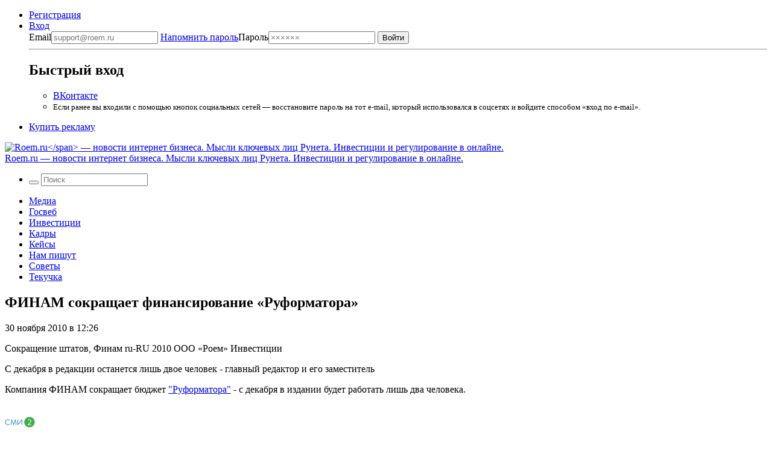

--- FILE ---
content_type: text/html; charset=UTF-8
request_url: https://roem.ru/30-11-2010/118352/finam-sokrashchaet-finansirovanie-ruformatora/
body_size: 15127
content:
<!DOCTYPE html><html
lang=ru-RU prefix="og: http://ogp.me/ns#"><head><meta
charset="UTF-8"><meta
name="viewport" content="width=device-width, initial-scale=1.0"><meta
name="googlebot" content="noarchive"><meta
name="robots" content="noarchive"><title>ФИНАМ сокращает финансирование &#171;Руформатора&#187; → Roem.ru</title><!--[if IE]><link
rel="shortcut icon" href=https://roem.ru/wp-content/themes/roemwp/images/favicon_32.ico><![endif]--><link
rel=icon href=https://roem.ru/wp-content/themes/roemwp/images/96x96.png><link
rel=apple-touch-icon-precomposed href=https://roem.ru/wp-content/themes/roemwp/images/roem-logo-256x256.png><link
rel=apple-touch-icon href=https://roem.ru/wp-content/themes/roemwp/images/roem-logo-152x152.png><link
rel=apple-touch-icon sizes=76x76 href=https://roem.ru/wp-content/themes/roemwp/images/roem-logo-76x76.png><link
rel=apple-touch-icon sizes=120x120 href=https://roem.ru/wp-content/themes/roemwp/images/roem-logo-120x120.png><link
rel=apple-touch-icon sizes=152x152 href=https://roem.ru/wp-content/themes/roemwp/images/roem-logo-152x152.png><link
href=https://roem.ru/wp-content/themes/roemwp/app-f2880853be.single.min.css rel=stylesheet type=text/css><meta
name="twitter:card" content="summary_large_image"><meta
name="twitter:site" content="@roemru"><meta
name="twitter:creator" content="@roemru"><meta
name="twitter:widgets:theme" content="light"><meta
name="twitter:widgets:link-color" content="#4B70A1"><meta
name="twitter:widgets:border-color" content="#CCCCCC"> <script src=https://roem.ru/wp-content/themes/roemwp/app-3c1e278377.min.js></script> <script src=https://roem.ru/wp-content/themes/roemwp/app-aa2ba8ebc7.single.min.js></script> <meta
name='robots' content='max-image-preview:large'><link
rel=stylesheet id=wp-block-library-css href='https://roem.ru/wp-includes/css/dist/block-library/style.min.css?ver=6.7' type=text/css media=all><style id=classic-theme-styles-inline-css>/*! This file is auto-generated */
.wp-block-button__link{color:#fff;background-color:#32373c;border-radius:9999px;box-shadow:none;text-decoration:none;padding:calc(.667em + 2px) calc(1.333em + 2px);font-size:1.125em}.wp-block-file__button{background:#32373c;color:#fff;text-decoration:none}</style><style id=global-styles-inline-css>/*<![CDATA[*/:root{--wp--preset--aspect-ratio--square: 1;--wp--preset--aspect-ratio--4-3: 4/3;--wp--preset--aspect-ratio--3-4: 3/4;--wp--preset--aspect-ratio--3-2: 3/2;--wp--preset--aspect-ratio--2-3: 2/3;--wp--preset--aspect-ratio--16-9: 16/9;--wp--preset--aspect-ratio--9-16: 9/16;--wp--preset--color--black: #000000;--wp--preset--color--cyan-bluish-gray: #abb8c3;--wp--preset--color--white: #ffffff;--wp--preset--color--pale-pink: #f78da7;--wp--preset--color--vivid-red: #cf2e2e;--wp--preset--color--luminous-vivid-orange: #ff6900;--wp--preset--color--luminous-vivid-amber: #fcb900;--wp--preset--color--light-green-cyan: #7bdcb5;--wp--preset--color--vivid-green-cyan: #00d084;--wp--preset--color--pale-cyan-blue: #8ed1fc;--wp--preset--color--vivid-cyan-blue: #0693e3;--wp--preset--color--vivid-purple: #9b51e0;--wp--preset--gradient--vivid-cyan-blue-to-vivid-purple: linear-gradient(135deg,rgba(6,147,227,1) 0%,rgb(155,81,224) 100%);--wp--preset--gradient--light-green-cyan-to-vivid-green-cyan: linear-gradient(135deg,rgb(122,220,180) 0%,rgb(0,208,130) 100%);--wp--preset--gradient--luminous-vivid-amber-to-luminous-vivid-orange: linear-gradient(135deg,rgba(252,185,0,1) 0%,rgba(255,105,0,1) 100%);--wp--preset--gradient--luminous-vivid-orange-to-vivid-red: linear-gradient(135deg,rgba(255,105,0,1) 0%,rgb(207,46,46) 100%);--wp--preset--gradient--very-light-gray-to-cyan-bluish-gray: linear-gradient(135deg,rgb(238,238,238) 0%,rgb(169,184,195) 100%);--wp--preset--gradient--cool-to-warm-spectrum: linear-gradient(135deg,rgb(74,234,220) 0%,rgb(151,120,209) 20%,rgb(207,42,186) 40%,rgb(238,44,130) 60%,rgb(251,105,98) 80%,rgb(254,248,76) 100%);--wp--preset--gradient--blush-light-purple: linear-gradient(135deg,rgb(255,206,236) 0%,rgb(152,150,240) 100%);--wp--preset--gradient--blush-bordeaux: linear-gradient(135deg,rgb(254,205,165) 0%,rgb(254,45,45) 50%,rgb(107,0,62) 100%);--wp--preset--gradient--luminous-dusk: linear-gradient(135deg,rgb(255,203,112) 0%,rgb(199,81,192) 50%,rgb(65,88,208) 100%);--wp--preset--gradient--pale-ocean: linear-gradient(135deg,rgb(255,245,203) 0%,rgb(182,227,212) 50%,rgb(51,167,181) 100%);--wp--preset--gradient--electric-grass: linear-gradient(135deg,rgb(202,248,128) 0%,rgb(113,206,126) 100%);--wp--preset--gradient--midnight: linear-gradient(135deg,rgb(2,3,129) 0%,rgb(40,116,252) 100%);--wp--preset--font-size--small: 13px;--wp--preset--font-size--medium: 20px;--wp--preset--font-size--large: 36px;--wp--preset--font-size--x-large: 42px;--wp--preset--spacing--20: 0.44rem;--wp--preset--spacing--30: 0.67rem;--wp--preset--spacing--40: 1rem;--wp--preset--spacing--50: 1.5rem;--wp--preset--spacing--60: 2.25rem;--wp--preset--spacing--70: 3.38rem;--wp--preset--spacing--80: 5.06rem;--wp--preset--shadow--natural: 6px 6px 9px rgba(0, 0, 0, 0.2);--wp--preset--shadow--deep: 12px 12px 50px rgba(0, 0, 0, 0.4);--wp--preset--shadow--sharp: 6px 6px 0px rgba(0, 0, 0, 0.2);--wp--preset--shadow--outlined: 6px 6px 0px -3px rgba(255, 255, 255, 1), 6px 6px rgba(0, 0, 0, 1);--wp--preset--shadow--crisp: 6px 6px 0px rgba(0, 0, 0, 1);}:where(.is-layout-flex){gap: 0.5em;}:where(.is-layout-grid){gap: 0.5em;}body .is-layout-flex{display: flex;}.is-layout-flex{flex-wrap: wrap;align-items: center;}.is-layout-flex > :is(*, div){margin: 0;}body .is-layout-grid{display: grid;}.is-layout-grid > :is(*, div){margin: 0;}:where(.wp-block-columns.is-layout-flex){gap: 2em;}:where(.wp-block-columns.is-layout-grid){gap: 2em;}:where(.wp-block-post-template.is-layout-flex){gap: 1.25em;}:where(.wp-block-post-template.is-layout-grid){gap: 1.25em;}.has-black-color{color: var(--wp--preset--color--black) !important;}.has-cyan-bluish-gray-color{color: var(--wp--preset--color--cyan-bluish-gray) !important;}.has-white-color{color: var(--wp--preset--color--white) !important;}.has-pale-pink-color{color: var(--wp--preset--color--pale-pink) !important;}.has-vivid-red-color{color: var(--wp--preset--color--vivid-red) !important;}.has-luminous-vivid-orange-color{color: var(--wp--preset--color--luminous-vivid-orange) !important;}.has-luminous-vivid-amber-color{color: var(--wp--preset--color--luminous-vivid-amber) !important;}.has-light-green-cyan-color{color: var(--wp--preset--color--light-green-cyan) !important;}.has-vivid-green-cyan-color{color: var(--wp--preset--color--vivid-green-cyan) !important;}.has-pale-cyan-blue-color{color: var(--wp--preset--color--pale-cyan-blue) !important;}.has-vivid-cyan-blue-color{color: var(--wp--preset--color--vivid-cyan-blue) !important;}.has-vivid-purple-color{color: var(--wp--preset--color--vivid-purple) !important;}.has-black-background-color{background-color: var(--wp--preset--color--black) !important;}.has-cyan-bluish-gray-background-color{background-color: var(--wp--preset--color--cyan-bluish-gray) !important;}.has-white-background-color{background-color: var(--wp--preset--color--white) !important;}.has-pale-pink-background-color{background-color: var(--wp--preset--color--pale-pink) !important;}.has-vivid-red-background-color{background-color: var(--wp--preset--color--vivid-red) !important;}.has-luminous-vivid-orange-background-color{background-color: var(--wp--preset--color--luminous-vivid-orange) !important;}.has-luminous-vivid-amber-background-color{background-color: var(--wp--preset--color--luminous-vivid-amber) !important;}.has-light-green-cyan-background-color{background-color: var(--wp--preset--color--light-green-cyan) !important;}.has-vivid-green-cyan-background-color{background-color: var(--wp--preset--color--vivid-green-cyan) !important;}.has-pale-cyan-blue-background-color{background-color: var(--wp--preset--color--pale-cyan-blue) !important;}.has-vivid-cyan-blue-background-color{background-color: var(--wp--preset--color--vivid-cyan-blue) !important;}.has-vivid-purple-background-color{background-color: var(--wp--preset--color--vivid-purple) !important;}.has-black-border-color{border-color: var(--wp--preset--color--black) !important;}.has-cyan-bluish-gray-border-color{border-color: var(--wp--preset--color--cyan-bluish-gray) !important;}.has-white-border-color{border-color: var(--wp--preset--color--white) !important;}.has-pale-pink-border-color{border-color: var(--wp--preset--color--pale-pink) !important;}.has-vivid-red-border-color{border-color: var(--wp--preset--color--vivid-red) !important;}.has-luminous-vivid-orange-border-color{border-color: var(--wp--preset--color--luminous-vivid-orange) !important;}.has-luminous-vivid-amber-border-color{border-color: var(--wp--preset--color--luminous-vivid-amber) !important;}.has-light-green-cyan-border-color{border-color: var(--wp--preset--color--light-green-cyan) !important;}.has-vivid-green-cyan-border-color{border-color: var(--wp--preset--color--vivid-green-cyan) !important;}.has-pale-cyan-blue-border-color{border-color: var(--wp--preset--color--pale-cyan-blue) !important;}.has-vivid-cyan-blue-border-color{border-color: var(--wp--preset--color--vivid-cyan-blue) !important;}.has-vivid-purple-border-color{border-color: var(--wp--preset--color--vivid-purple) !important;}.has-vivid-cyan-blue-to-vivid-purple-gradient-background{background: var(--wp--preset--gradient--vivid-cyan-blue-to-vivid-purple) !important;}.has-light-green-cyan-to-vivid-green-cyan-gradient-background{background: var(--wp--preset--gradient--light-green-cyan-to-vivid-green-cyan) !important;}.has-luminous-vivid-amber-to-luminous-vivid-orange-gradient-background{background: var(--wp--preset--gradient--luminous-vivid-amber-to-luminous-vivid-orange) !important;}.has-luminous-vivid-orange-to-vivid-red-gradient-background{background: var(--wp--preset--gradient--luminous-vivid-orange-to-vivid-red) !important;}.has-very-light-gray-to-cyan-bluish-gray-gradient-background{background: var(--wp--preset--gradient--very-light-gray-to-cyan-bluish-gray) !important;}.has-cool-to-warm-spectrum-gradient-background{background: var(--wp--preset--gradient--cool-to-warm-spectrum) !important;}.has-blush-light-purple-gradient-background{background: var(--wp--preset--gradient--blush-light-purple) !important;}.has-blush-bordeaux-gradient-background{background: var(--wp--preset--gradient--blush-bordeaux) !important;}.has-luminous-dusk-gradient-background{background: var(--wp--preset--gradient--luminous-dusk) !important;}.has-pale-ocean-gradient-background{background: var(--wp--preset--gradient--pale-ocean) !important;}.has-electric-grass-gradient-background{background: var(--wp--preset--gradient--electric-grass) !important;}.has-midnight-gradient-background{background: var(--wp--preset--gradient--midnight) !important;}.has-small-font-size{font-size: var(--wp--preset--font-size--small) !important;}.has-medium-font-size{font-size: var(--wp--preset--font-size--medium) !important;}.has-large-font-size{font-size: var(--wp--preset--font-size--large) !important;}.has-x-large-font-size{font-size: var(--wp--preset--font-size--x-large) !important;}
:where(.wp-block-post-template.is-layout-flex){gap: 1.25em;}:where(.wp-block-post-template.is-layout-grid){gap: 1.25em;}
:where(.wp-block-columns.is-layout-flex){gap: 2em;}:where(.wp-block-columns.is-layout-grid){gap: 2em;}
:root :where(.wp-block-pullquote){font-size: 1.5em;line-height: 1.6;}/*]]>*/</style><link
rel=https://api.w.org/ href=https://roem.ru/wp-json/ ><link
rel=alternate title=JSON type=application/json href=https://roem.ru/wp-json/wp/v2/posts/118352><link
rel=alternate title="oEmbed (JSON)" type=application/json+oembed href="https://roem.ru/wp-json/oembed/1.0/embed?url=https%3A%2F%2Froem.ru%2F30-11-2010%2F118352%2Ffinam-sokrashchaet-finansirovanie-ruformatora%2F"><link
rel=alternate title="oEmbed (XML)" type=text/xml+oembed href="https://roem.ru/wp-json/oembed/1.0/embed?url=https%3A%2F%2Froem.ru%2F30-11-2010%2F118352%2Ffinam-sokrashchaet-finansirovanie-ruformatora%2F&#038;format=xml"><style media=screen>.g { margin:0px; padding:0px; overflow:hidden; line-height:1; zoom:1; }
	.g img { height:auto; }
	.g-col { position:relative; float:left; }
	.g-col:first-child { margin-left: 0; }
	.g-col:last-child { margin-right: 0; }
	@media only screen and (max-width: 480px) {
		.g-col, .g-dyn, .g-single { width:100%; margin-left:0; margin-right:0; }
	}</style><meta
property="og:site_name" content="Roem.ru"><meta
property="og:title" content="ФИНАМ сокращает финансирование &#171;Руформатора&#187; → Roem.ru"><meta
property="twitter:title" content="ФИНАМ сокращает финансирование &#171;Руформатора&#187; → Roem.ru"><meta
property="twitter:description" content="С декабря в редакции останется лишь двое человек - главный редактор и его заместитель"><meta
property="og:description" content="С декабря в редакции останется лишь двое человек - главный редактор и его заместитель"><meta
name="description" content="С декабря в редакции останется лишь двое человек - главный редактор и его заместитель"><link
rel=image_src href="?ver=1701202620"><meta
property="og:image" content="?ver=1701202620"><meta
property="og:type" content="article"><meta
property="article:publisher" content="https://vk.com/roem"><meta
property="article:published_time" content="2010-11-30T12:26:51+03:00"><meta
name='keywords' content=''><link
rel=canonical href=https://roem.ru/30-11-2010/118352/finam-sokrashchaet-finansirovanie-ruformatora/ ><meta
property="og:url" content="https://roem.ru/30-11-2010/118352/finam-sokrashchaet-finansirovanie-ruformatora/"><link
rel=alternate type=application/rss+xml title="RSS «Все новости»" href=https://roem.ru/rss/roem-all-news.xml><link
rel=alternate type=application/rss+xml title="RSS «Все топ-новости»" href=https://roem.ru/rss/roem-top-news.xml><link
rel=alternate type=application/rss+xml title="RSS «Все новости-ссылки»" href=https://roem.ru/rss/roem-all-links.xml><link
rel=alternate type=application/rss+xml title="RSS «Все комментарии»" href=https://roem.ru/rss/roem-all-comments.xml><link
rel=alternate type=application/rss+xml title="RSS «Комментарии новости ФИНАМ сокращает финансирование &#171;Руформатора&#187;»" href=https://roem.ru/30-11-2010/118352/finam-sokrashchaet-finansirovanie-ruformatora/feed/ ><style>.recentcomments a{display:inline !important;padding:0 !important;margin:0 !important;}</style><link
rel=icon href=https://roem.ru/wp-content/uploads/2015/08/cropped.roem.logo.512x512-32x32.png sizes=32x32><link
rel=icon href=https://roem.ru/wp-content/uploads/2015/08/cropped.roem.logo.512x512-192x192.png sizes=192x192><link
rel=apple-touch-icon href=https://roem.ru/wp-content/uploads/2015/08/cropped.roem.logo.512x512-180x180.png><meta
name="msapplication-TileImage" content="https://roem.ru/wp-content/uploads/2015/08/cropped.roem.logo.512x512-270x270.png">
 <script>var _tmr = window._tmr || (window._tmr = []);
_tmr.push({id: "3424492", type: "pageView", start: (new Date()).getTime()});
(function (d, w, id) {
  if (d.getElementById(id)) return;
  var ts = d.createElement("script"); ts.type = "text/javascript"; ts.async = true; ts.id = id;
  ts.src = "https://top-fwz1.mail.ru/js/code.js";
  var f = function () {var s = d.getElementsByTagName("script")[0]; s.parentNode.insertBefore(ts, s);};
  if (w.opera == "[object Opera]") { d.addEventListener("DOMContentLoaded", f, false); } else { f(); }
})(document, window, "tmr-code");</script> <noscript><div><img
src="https://top-fwz1.mail.ru/counter?id=3424492;js=na" style=position:absolute;left:-9999px; alt=Top.Mail.Ru></div></noscript></head><body
class="post-template-default single single-post postid-118352 single-format-standard group-blog"><div
id=page class="hfeed site"><div
class=site-wrapper><header
id=header class=site-header><nav
class=top-bar data-topbar role=navigation><div
class="content-padding-wrapper header-navigation-wrapper"><section
class=top-bar-section>
<noindex><ul
class=top-bar-for-user>
<li><a
href=https://roem.ru/register/ >Регистрация</a></li>
<li
class="has-dropdown not-click auth-dropdown-button">
<a
class=link-pseudo href=https://roem.ru/auth/ >
<span>Вход</span>
</a><div
class="dropdown auth-dropdown"><form
name=loginform_short id=loginform_short action="/auth/?redirect_to=/30-11-2010/118352/finam-sokrashchaet-finansirovanie-ruformatora/" method=post>
<label
for=user_login_short>Email<input
type=email tabindex=1 name=log id=user_login_short class="input " value  size=20  placeholder=support@roem.ru>
</label>
<label
for=user_pass_short>
<a
class=restore-password href=https://roem.ru/password-recovery/ >Напомнить пароль</a>Пароль<input
type=password tabindex=2 name=pwd id=user_pass_short class=input value size=20 tabindex=2 placeholder=××××××>
</label><input
type=submit tabindex=3 name=wp-submit id=wp-submit class=button value=Войти>
<input
type=hidden name=redirect_to value=https://roem.ru/30-11-2010/118352/finam-sokrashchaet-finansirovanie-ruformatora/ ></form><hr><h2>Быстрый вход</h2><ul>
<li><a
href="/roem.php?c=auth&a=vkontakte" class="button button-vk">ВКонтакте</a></li>
<li>
<small>
Если ранее вы входили с помощью кнопок социальных сетей — восстановите пароль на тот e-mail, который использовался в соцсетях и войдите способом «вход по e-mail».
</small>
</li></ul></div>
</li></ul>
</noindex><ul
class=top-bar-links>
<li><a
href=https://roem.ru/ads/ >Купить рекламу</a></li></ul></section></div></nav><div
class="bg-white logo-and-banner" itemscope itemtype=http://schema.org/Organization><section
id=branding class=site-branding-wrapper role=banner><div
class="site-branding content-padding-wrapper">
<a
href=https://roem.ru/ rel=home class=roem-logo itemprop=url>
<img
class=roem-logo-image src=https://roem.ru/wp-content/themes/roemwp/images/logo-roem-x162.svg alt="Roem.ru</span> — новости интернет бизнеса. Мысли ключевых лиц Рунета. Инвестиции и регулирование в онлайне." itemprop="logo">
</a><div
class="site-title hide">
<a
href=https://roem.ru/ rel=home>
<span
class=hide itemprop=brand>Roem.ru</span> — новости интернет бизнеса. Мысли ключевых лиц Рунета. Инвестиции и регулирование в онлайне.</a></div></div></section></div><nav
id=site-navigation class="top-bar main-navigation" role=navigation><div
class="content-padding-wrapper header-navigation-wrapper"><section
class="top-bar-section large-menu"><ul
class="right top-bar-search">
<li
class=has-form><form
class="search-form searchform" role=search method=get id=header_searchform action=/ >
<button
class=search-button tabindex=21 type=submit id=searchsubmit>
<i
class=icon-search></i>
</button>
<input
class=search-input tabindex=20 type=text value name=s id=s placeholder=Поиск></form>  </li></ul><div
class=navigation-topics><div
class=menu-roem-topics-menu-container><ul
id=menu-roem-topics-menu class=menu><li><a
href=https://roem.ru/media/ >Медиа</a></li>
<li><a
href=https://roem.ru/regulation/ >Госвеб</a></li>
<li><a
href=https://roem.ru/investments/ >Инвестиции</a></li>
<li><a
href=https://roem.ru/hr/ >Кадры</a></li>
<li><a
href=https://roem.ru/cases/ >Кейсы</a></li>
<li><a
href=https://roem.ru/letters/ >Нам пишут</a></li>
<li><a
href=https://roem.ru/tricks/ >Советы</a></li>
<li><a
href=https://roem.ru/digital/ >Текучка</a></li></ul></div></div></section></div></nav></header><div
id=content class=site-content><div
class=content-padding-wrapper><div
id=primary class=content-with-sidebar><main
id=main class=content role=main itemscope itemtype=http://schema.org/NewsArticle><article
id=post-118352 class="post-118352 post type-post status-publish format-standard hentry category-investments category-hr category-media tag-sokrasheniya tag-finam"><header
class=entry-header><h1 class="entry-title" itemprop="name">ФИНАМ сокращает финансирование &#171;Руформатора&#187;</h1><div
class=entry-header-meta><div
class=entry-meta><p
class=small>
<time
class="entry-date published" itemprop=datePublished content=2010-11-30T12:26:51+03:00 datetime=2010-11-30T12:26:51+03:00>30 ноября 2010 в 12:26</time>  <br>
<span
class=entry-author itemprop=author>
</span></p><div
class="hide hidden">
<span
itemprop=thumbnailUrl href></span>
<span
itemprop=keywords>Сокращение штатов, Финам</span>
<span
itemprop=inLanguage>ru-RU</span>
<span
itemprop=copyrightYear>2010</span>
<span
itemprop=copyrightHolder>ООО «Роем»</span>
<span
itemprop=articleSection>Инвестиции</span><p
itemprop=description><p>С декабря в редакции останется лишь двое человек - главный редактор и его заместитель</p></p></div></div><div
class=entry-social-share>
<a
class="social-icon twitter social-icon-share" href="https://twitter.com/intent/tweet?url=https%3A%2F%2Froem.ru%2F30-11-2010%2F118352%2Ffinam-sokrashchaet-finansirovanie-ruformatora%2F&text=%D0%A4%D0%98%D0%9D%D0%90%D0%9C+%D1%81%D0%BE%D0%BA%D1%80%D0%B0%D1%89%D0%B0%D0%B5%D1%82+%D1%84%D0%B8%D0%BD%D0%B0%D0%BD%D1%81%D0%B8%D1%80%D0%BE%D0%B2%D0%B0%D0%BD%D0%B8%D0%B5+%C2%AB%D0%A0%D1%83%D1%84%D0%BE%D1%80%D0%BC%D0%B0%D1%82%D0%BE%D1%80%D0%B0%C2%BB+%E2%86%92&related=roemru%3A%D0%9D%D0%BE%D0%B2%D0%BE%D1%81%D1%82%D0%B8+%D1%80%D1%83%D0%BD%D0%B5%D1%82%D0%B0" target=_blank rel=nofollow>
<i
class=icon-twitter-squared></i>
</a>
<a
class="social-icon vk social-icon-share" href="https://vkontakte.ru/share.php?url=https://roem.ru/30-11-2010/118352/finam-sokrashchaet-finansirovanie-ruformatora/" target=_blank rel=nofollow>
<i
class=icon-vkontakte-rect></i>
</a></div></div></header><div
class=entry-content><div
itemprop=articleBody><p>Компания ФИНАМ сокращает бюджет <a
href=http://ruformator.ru/ target=_blank rel="nofollow noopener">"Руформатора"</a> - с декабря в издании будет работать лишь два человека.</p><div
class="g g-7"><div
class="g-single a-60"><div
id=unit_102020><a
href=https://smi2.ru/ >Новости СМИ2</a></div> <script charset=utf-8>(function() {
    var sc = document.createElement('script'); sc.type = 'text/javascript'; sc.async = true;
    sc.src = '//smi2.ru/data/js/102020.js'; sc.charset = 'utf-8';
    var s = document.getElementsByTagName('script')[0]; s.parentNode.insertBefore(sc, s);
  }());</script> <div
id=unit_102019><a
href=https://smi2.ru/ >Новости СМИ2</a></div> <script charset=utf-8>(function() {
    var sc = document.createElement('script'); sc.type = 'text/javascript'; sc.async = true;
    sc.src = '//smi2.ru/data/js/102019.js'; sc.charset = 'utf-8';
    var s = document.getElementsByTagName('script')[0]; s.parentNode.insertBefore(sc, s);
  }());</script></div></div><p>Издание является непрофильным бизнесом для ФИНАМа, который при инвестициях в "Банки.ру" заявил прямо о неприоритетности медиа для компании. Тем самым, скорее всего, ФИНАМ решил снизить свои потери на издании, которое, несмотря на <a
href=http://www.liveinternet.ru/stat/ruformator.ru/ target=_blank rel="nofollow noopener">относительно неплохие показатели по трафику</a>, обладает небольшой постоянной аудиторией и имеет малую глубину просмотра.</p><p>"Руформатор" является "наследником" издания Telnews.ru, запущенного в 2006-м году при участии бывшего редактора Webplanet.ru Федора Смирнова. Достаточно быстро ФИНАМ оказался якорным инвестором проекта и предпочел создать свое собственное издание, а не продолжать вытягивать Telnews.</p><div></div> <script id=smi2-donate src=https://spasibo.smi2.ru/js/d.js async=async defer=defer></script> </div></div><footer
class=entry-footer><div
class=entry-footer-tags>
Быстрый поиск: <span
class=tags-links><a
href=https://roem.ru/tag/sokrasheniya/ rel=tag>Сокращение штатов</a>, <a
href=https://roem.ru/tag/finam/ rel=tag>Финам</a>.</span></div><div
class=entry-counters><div
class=entry-counters-comments>
<a
href=#comments itemprop=discussionUrl>
<span
itemprop=commentCount>10</span> комментариев </a>
<a
class=social-icon href=https://roem.ru/30-11-2010/118352/finam-sokrashchaet-finansirovanie-ruformatora/feed/ target=_blank>
<i
class=icon-rss-alt></i>
</a></div>
<span>Поделиться</span>&nbsp;
<a
class="social-icon twitter social-icon-share" href="https://twitter.com/intent/tweet?url=https%3A%2F%2Froem.ru%2F30-11-2010%2F118352%2Ffinam-sokrashchaet-finansirovanie-ruformatora%2F&text=%D0%A4%D0%98%D0%9D%D0%90%D0%9C+%D1%81%D0%BE%D0%BA%D1%80%D0%B0%D1%89%D0%B0%D0%B5%D1%82+%D1%84%D0%B8%D0%BD%D0%B0%D0%BD%D1%81%D0%B8%D1%80%D0%BE%D0%B2%D0%B0%D0%BD%D0%B8%D0%B5+%C2%AB%D0%A0%D1%83%D1%84%D0%BE%D1%80%D0%BC%D0%B0%D1%82%D0%BE%D1%80%D0%B0%C2%BB+%E2%86%92&related=roemru%3A%D0%9D%D0%BE%D0%B2%D0%BE%D1%81%D1%82%D0%B8+%D1%80%D1%83%D0%BD%D0%B5%D1%82%D0%B0" target=_blank rel=nofollow>
<i
class=icon-twitter-squared></i>
</a>
<a
class="social-icon vk social-icon-share" href="https://vkontakte.ru/share.php?url=https://roem.ru/30-11-2010/118352/finam-sokrashchaet-finansirovanie-ruformatora/" target=_blank rel=nofollow>
<i
class=icon-vkontakte-rect></i>
</a></div></footer></article><div
class=banner-635x90></div><section
id=comments class="comments-block comments-area"><header><h2 class="comments-block-header">
<a
class=comments-block-add-comment-link href=#commentform>Добавить</a>
<span
itemprop=commentCount>10</span> комментариев</h2></header><ul
class=comments-block-list><li
class="comments-block-list-item " data-id=153082 id=comment-153082><article><aside
class=comment-thumb-wrapper>
<img
src=https://roem.ru/wp-content/themes/roemwp/images/alter-ego-avatar-100x100.png width=100px height=100px class="avatar photo"></aside><div
class=comment-content-wrapper>
<a
class=comment-header-link-to-comment href=#comment-153082>
<time
datetime="2010-11-30 14:47:07">30 ноября 2010 в 14:47</time>
</a>
<a
class=comment-header-link-to-reply href=#commentform data-comment-id=153082 data-author-name="Альтер Эго">Ответить</a><header><div
class=comment-header>
<span
class=comment-author-link title="Альтер Эго" data-comment-id=153082>Альтер Эго</span></div></header><div
class=comment-body data-comment-id=153082><p>Ну и что тут комментировать. Я отказываюсь комментировать.</p></div></div></article>
</li>
</li><li
class="comments-block-list-item " data-id=153083 id=comment-153083><article><aside
class=comment-thumb-wrapper>
<img
src=https://roem.ru/wp-content/themes/roemwp/images/alter-ego-avatar-100x100.png width=100px height=100px class="avatar photo"></aside><div
class=comment-content-wrapper>
<a
class=comment-header-link-to-comment href=#comment-153083>
<time
datetime="2010-11-30 15:01:51">30 ноября 2010 в 15:01</time>
</a>
<a
class=comment-header-link-to-reply href=#commentform data-comment-id=153083 data-author-name="Альтер Эго">Ответить</a><header><div
class=comment-header>
<span
class=comment-author-link title="Альтер Эго" data-comment-id=153083>Альтер Эго</span></div></header><div
class=comment-body data-comment-id=153083><p>Как проект энтузиастов могу понять, но зачем финаму вообще тратить деньги на на него?</p></div></div></article>
</li>
</li><li
class="comments-block-list-item " data-id=153084 id=comment-153084><article><aside
class=comment-thumb-wrapper>
<img
src=https://roem.ru/wp-content/themes/roemwp/images/alter-ego-avatar-100x100.png width=100px height=100px class="avatar photo"></aside><div
class=comment-content-wrapper>
<a
class=comment-header-link-to-comment href=#comment-153084>
<time
datetime="2010-11-30 17:32:57">30 ноября 2010 в 17:32</time>
</a>
<a
class=comment-header-link-to-reply href=#commentform data-comment-id=153084 data-author-name="Альтер Эго">Ответить</a><header><div
class=comment-header>
<span
class=comment-author-link title="Альтер Эго" data-comment-id=153084>Альтер Эго</span></div></header><div
class=comment-body data-comment-id=153084><p>Ну, жаль, наверное. Как по мне, Руформатор &#8212; весьма приятное издание, хотя и какое-то обреченное с самого начала..</p></div></div></article>
</li>
</li><li
class="comments-block-list-item " data-id=24243 id=comment-24243><article><aside
class=comment-thumb-wrapper>
<img
id=user-avatar-preview src=https://roem.ru/wp-content/avatar-e92e2955ca309f21a2b8117a61771dfd.gif width=100px height=100px class="avatar photo"></aside><div
class=comment-content-wrapper>
<a
class=comment-header-link-to-comment href=#comment-24243>
<time
datetime="2010-11-30 17:46:23">30 ноября 2010 в 17:46</time>
</a>
<a
class=comment-header-link-to-reply href=#commentform data-comment-id=24243 data-author-name="Валентин Домбровский">Ответить</a><header><div
class=comment-header>
<a
href=/user/2132/ class=comment-author-link title="Валентин Домбровский" data-comment-id=24243>Валентин Домбровский</a>
<span
class=comment-header-user-company>Travelabs</span></div></header><div
class=comment-body data-comment-id=24243><p>Вообще, наверное, СМИ имеет смысл содержать, используя его в качестве средства поддержки инвестируемых интернет-проектов. Ну я так думаю. Впрочем, на это 2-х человек как раз достаточно.</p></div></div></article>
</li>
</li><li
class="comments-block-list-item " data-id=153085 id=comment-153085><article><aside
class=comment-thumb-wrapper>
<img
src=https://roem.ru/wp-content/themes/roemwp/images/alter-ego-avatar-100x100.png width=100px height=100px class="avatar photo"></aside><div
class=comment-content-wrapper>
<a
class=comment-header-link-to-comment href=#comment-153085>
<time
datetime="2010-11-30 18:21:59">30 ноября 2010 в 18:21</time>
</a>
<a
class=comment-header-link-to-reply href=#commentform data-comment-id=153085 data-author-name="Альтер Эго">Ответить</a><header><div
class=comment-header>
<span
class=comment-author-link title="Альтер Эго" data-comment-id=153085>Альтер Эго</span></div></header><div
class=comment-body data-comment-id=153085><p>Посещаемость сайта не позволяет прокормить даже одного человека. Проще размещать рекламу на других ресурсах.</p></div></div></article>
</li>
</li><li
class="comments-block-list-item " data-id=24246 id=comment-24246><article><aside
class=comment-thumb-wrapper>
<img
id=user-avatar-preview src=https://roem.ru/wp-content/avatar-e92e2955ca309f21a2b8117a61771dfd.gif width=100px height=100px class="avatar photo"></aside><div
class=comment-content-wrapper>
<a
class=comment-header-link-to-comment href=#comment-24246>
<time
datetime="2010-12-01 19:18:16">1 декабря 2010 в 19:18</time>
</a>
<a
class=comment-header-link-to-reply href=#commentform data-comment-id=24246 data-author-name="Валентин Домбровский">Ответить</a><header><div
class=comment-header>
<a
href=/user/2132/ class=comment-author-link title="Валентин Домбровский" data-comment-id=24246>Валентин Домбровский</a>
<span
class=comment-header-user-company>Travelabs</span></div></header><div
class=comment-body data-comment-id=24246><p>Ну прокормиться можно не только посещаемостью и многие СМИ этим не брезгуют, кстати. :) А вообще, разве 10 тыс. человек в сутки &#8212; это мало для отраслевого издания?</p></div></div></article>
</li>
</li><li
class="comments-block-list-item " data-id=153086 id=comment-153086><article><aside
class=comment-thumb-wrapper>
<img
src=https://roem.ru/wp-content/themes/roemwp/images/alter-ego-avatar-100x100.png width=100px height=100px class="avatar photo"></aside><div
class=comment-content-wrapper>
<a
class=comment-header-link-to-comment href=#comment-153086>
<time
datetime="2010-12-02 05:50:17">2 декабря 2010 в 05:50</time>
</a>
<a
class=comment-header-link-to-reply href=#commentform data-comment-id=153086 data-author-name="Альтер Эго">Ответить</a><header><div
class=comment-header>
<span
class=comment-author-link title="Альтер Эго" data-comment-id=153086>Альтер Эго</span></div></header><div
class=comment-body data-comment-id=153086><p>Откуда 10 тысяч?</p></div></div></article>
</li>
</li><li
class="comments-block-list-item " data-id=24251 id=comment-24251><article><aside
class=comment-thumb-wrapper>
<img
id=user-avatar-preview src=https://roem.ru/wp-content/avatar-e92e2955ca309f21a2b8117a61771dfd.gif width=100px height=100px class="avatar photo"></aside><div
class=comment-content-wrapper>
<a
class=comment-header-link-to-comment href=#comment-24251>
<time
datetime="2010-12-02 15:42:20">2 декабря 2010 в 15:42</time>
</a>
<a
class=comment-header-link-to-reply href=#commentform data-comment-id=24251 data-author-name="Валентин Домбровский">Ответить</a><header><div
class=comment-header>
<a
href=/user/2132/ class=comment-author-link title="Валентин Домбровский" data-comment-id=24251>Валентин Домбровский</a>
<span
class=comment-header-user-company>Travelabs</span></div></header><div
class=comment-body data-comment-id=24251><p>>Откуда 10 тысяч? Отсюда. Впрочем, Вы правы &#8212; насчёт источников этой аудитории нам ничего неизвестно.</p></div></div></article>
</li>
</li><li
class="comments-block-list-item " data-id=153087 id=comment-153087><article><aside
class=comment-thumb-wrapper>
<img
src=https://roem.ru/wp-content/themes/roemwp/images/alter-ego-avatar-100x100.png width=100px height=100px class="avatar photo"></aside><div
class=comment-content-wrapper>
<a
class=comment-header-link-to-comment href=#comment-153087>
<time
datetime="2010-12-02 15:53:45">2 декабря 2010 в 15:53</time>
</a>
<a
class=comment-header-link-to-reply href=#commentform data-comment-id=153087 data-author-name="Альтер Эго">Ответить</a><header><div
class=comment-header>
<span
class=comment-author-link title="Альтер Эго" data-comment-id=153087>Альтер Эго</span></div></header><div
class=comment-body data-comment-id=153087><p>На рекламе, учитывая их уровень, они могут заработать до 20-40 тыс/месяц ( котекст сходя из посетителей, может кто-то баннеры разместит..)</p></div></div></article>
</li>
</li><li
class="comments-block-list-item " data-id=153088 id=comment-153088><article><aside
class=comment-thumb-wrapper>
<img
src=https://roem.ru/wp-content/themes/roemwp/images/alter-ego-avatar-100x100.png width=100px height=100px class="avatar photo"></aside><div
class=comment-content-wrapper>
<a
class=comment-header-link-to-comment href=#comment-153088>
<time
datetime="2010-12-02 17:34:15">2 декабря 2010 в 17:34</time>
</a>
<a
class=comment-header-link-to-reply href=#commentform data-comment-id=153088 data-author-name="Альтер Эго">Ответить</a><header><div
class=comment-header>
<span
class=comment-author-link title="Альтер Эго" data-comment-id=153088>Альтер Эго</span></div></header><div
class=comment-body data-comment-id=153088><p>источники закрыты, но это сайт Финама, скорее всего. Вот немного про ядро: Неотлучные (бывают ежедневно в течение недели) 61 65 58 63 Ядро (бывают каждую неделю в течение месяца) 351 363 349 357 Частые (бывают каждую неделю в течение 3 месяцев) 85 84 70 79 Постоянные (бывают каждый месяц в течение 4 месяцев) 588 591 588 591 А вот Роем.ру: Неотлучные (бывают ежедневно в течение недели) 112 122 104 120 Ядро (бывают каждую неделю в течение месяца) 951 977 1,037 980 Частые (бывают каждую неделю в течение 3 месяцев) 380 381 368 380 Постоянные (бывают каждый месяц в течение 4 месяцев) 1,903 1,903 1,871 1,901 Не бьется с размером аудитории (10К против 3-4К у Роем.ру), то есть у Руформатора она нагонная.</p></div></div></article>
</li>
</li></ul></section><hr><div
class=down-under-wrapper><div
class=down-under-column><section
class=news-block><header><div
class=news-block-header>
<a
href=/top-news/ class=news-block-header-important>Важное</a></div></header><ul
class=news-block-articles-list>
<li
class=news-block-article><article><header
class=news-block-article-header>
<a
href=https://roem.ru/24-12-2025/307222/my-vse-polzovateli-infrastruktury/ >
<time
class="news-block-article-timestamp small label label-yellow" datetime="2025-12-24 13:01:19">24.12.2025</time>
Мы все пользователи инфраструктуры двойного назначения </a></header></article>
</li><li
class=news-block-article><article><header
class=news-block-article-header>
<a
href=https://roem.ru/12-12-2025/307155/zachem-yandeksu-nuzhen/ >
<time
class="news-block-article-timestamp small label label-green" datetime="2025-12-12 13:06:37">12.12.2025</time>
Зачем «Яндексу» нужен свой электромобиль? Объясняет Юрий Синодов </a></header></article>
</li><li
class=news-block-article><article><header
class=news-block-article-header>
<a
href=https://roem.ru/09-09-2025/306446/razmyshleniya-o-tom-kakuyu/ >
<time
class="news-block-article-timestamp small label label-yellow" datetime="2025-09-09 17:20:36">9.09.2025</time>
Размышления о том, какую оперативно значимую информацию можно получить через «Макс» </a></header></article>
</li><li
class=news-block-article><article><header
class=news-block-article-header>
<a
href=https://roem.ru/16-07-2025/306341/my-otklyuchaem-na-sajte/ >
<time
class="news-block-article-timestamp small label label-blue" datetime="2025-07-16 13:22:27">16.07.2025</time>
Мы отключаем на сайте Roem.ru комментарии и обратную связь с пользователями </a></header></article>
</li><li
class=news-block-article><article><header
class=news-block-article-header>
<a
href=https://roem.ru/14-04-2025/305746/pochemu-kommentarii-anonimov/ >
<time
class="news-block-article-timestamp small label label-green" datetime="2025-04-14 19:06:36">14.04.2025</time>
Почему комментарии анонимов в прессе не всегда являются корректным подтверждением событий имевших место? </a></header></article>
</li></ul></section></div><div
class=down-under-column><section
class=news-block><header><div
class=news-block-header>
<span
class=news-block-header-hot-news>Обсуждаемое</span></div></header><ul
class=news-block-articles-list></ul></section></div></div></main><aside
class=sidebar><div
id=main-sidebar><section
class=news-block><header><div
class=right>
<a
class=news-block-rss-feed href=/rss/roem-all-links.xml target=_blank title="Подписаться на RSS">
<i
class=icon-rss-alt></i>
</a>
<a
class="social-icon telegram" href=https://t.me/roemru target=_blank rel="nofollow noopener" title="Roem.ru в Telegram">
<i
class=icon-telegram-squared></i>
</a></div><div
class=news-block-header>
<a
href=/links/ class=news-block-header-to-read>Почитать</a></div></header><ul
class=news-block-articles-list><li
class=news-block-article><article><div
class=news-block-article-header>
<a
href=https://roem.ru/10-12-2025/307093/gleb-kasheev-sendsay/ >Глеб Кащеев (Sendsay): как интернет-магазинам бороться с платформами</a></div></article>
</li><li
class=news-block-article><article><div
class=news-block-article-header>
<a
href=https://roem.ru/08-12-2025/307003/pervyj-vydannyj-roem-ru/ >Первый выданный Roem.ru на тест автомобиль &#8212; Changan Lamore</a></div></article>
</li><li
class=news-block-article><article><div
class=news-block-article-header>
<a
href=https://roem.ru/17-11-2025/306855/nado-li-opasatsya-utechki/ >Надо ли опасаться утечки данных из умных колонок?</a></div></article>
</li><li
class=news-block-article><article><div
class=news-block-article-header>
<a
href=https://roem.ru/08-11-2025/306747/arir-digital-advertisers/ >АРИР Digital Advertisers Barometer 2025: новые рекламные тренды</a></div></article>
</li><li
class=news-block-article><article><div
class=news-block-article-header>
<a
href=https://roem.ru/16-09-2025/306486/igra-v-it-kalmara-kuda/ >Игра в IT-кальмара: куда ведёт нас мистер Эванс и стоит ли туда за ним идти?</a></div></article>
</li></ul><footer
class=news-block-footer><div
class=news-block-footer-column>
<a
href=/links/ class="button button-small">Все ссылки</a></div><div
class=news-block-footer-column>
<a
href=https://roem.ru/feedback/ class=news-block-footer-add-link>
<i
class=icon-mail></i>
Подсказать ссылку
</a></div></footer></section><section><div
class=banner-300x600></div></section><section></section><section
class=news-block><header><div
class=right>
<a
class=news-block-rss-feed href=https://roem.ru/investments/feed/ target=_blank>
<i
class=icon-rss-alt></i>
</a></div><div
class=news-block-header>
<a
href=https://roem.ru/investments/ class=news-block-header-to-read>Инвестиции</a></div></header><ul
class=news-block-articles-list>
<li
class=news-block-article><article><header
class=news-block-article-header>
<a
href=https://roem.ru/11-12-2025/307107/rynok-ocenil-bazis/ > <time
class="news-block-article-timestamp label " datetime="2025-12-11 12:03:54">11.12.2025</time></a>
<a
href=https://roem.ru/11-12-2025/307107/rynok-ocenil-bazis/ >Рынок оценил «Базис» дешевле участников IPO</a></header><div
class=news-block-article-meta></div></article>
</li>
<li
class=news-block-article><article><header
class=news-block-article-header>
<a
href=https://roem.ru/03-06-2025/306009/sovkombank-perezapuskaet-roketbank/ > <time
class="news-block-article-timestamp label " datetime="2025-06-03 19:59:00">3.06.2025</time></a>
<a
href=https://roem.ru/03-06-2025/306009/sovkombank-perezapuskaet-roketbank/ >«Совкомбанк» перезапускает «Рокетбанк»</a></header><div
class=news-block-article-meta></div></article>
</li>
<li
class=news-block-article><article><header
class=news-block-article-header>
<a
href=https://roem.ru/27-04-2025/305837/vk-isklyuchil-raschyot-pribyli-ubytkov/ > <time
class="news-block-article-timestamp label " datetime="2025-04-27 14:50:16">27.04.2025</time></a>
<a
href=https://roem.ru/27-04-2025/305837/vk-isklyuchil-raschyot-pribyli-ubytkov/ >VK исключил расчёт прибыли/убытков из своего квартального отчёта</a></header><div
class=news-block-article-meta></div></article>
</li>
<li
class=news-block-article><article><header
class=news-block-article-header>
<a
href=https://roem.ru/25-04-2025/305824/tavrin-ubezhdaet-komandu/ > <time
class="news-block-article-timestamp label " datetime="2025-04-25 13:15:52">25.04.2025</time></a>
<a
href=https://roem.ru/25-04-2025/305824/tavrin-ubezhdaet-komandu/ >Таврин убеждает команду «Авито», что Россельхозбанк будет лишь финансовым акционером компании</a>
<a
href=https://roem.ru/25-04-2025/305824/tavrin-ubezhdaet-komandu/#comments class=news-block-article-header-comments-counter>
<i
class=icon-comment></i>
1 </a></header><div
class=news-block-article-meta></div></article>
</li>
<li
class=news-block-article><article><header
class=news-block-article-header>
<a
href=https://roem.ru/07-04-2025/305715/vkontakte-obyavil-o-zakrytii/ > <time
class="news-block-article-timestamp label " datetime="2025-04-07 09:20:59">7.04.2025</time></a>
<a
href=https://roem.ru/07-04-2025/305715/vkontakte-obyavil-o-zakrytii/ >ВКонтакте объявил о закрытии своего NFT–проекта, токены можно вывести вовне до 15-го апреля и всё</a></header><div
class=news-block-article-meta></div></article>
</li></ul><footer
class=news-block-footer><div
class=news-block-footer-column>
<a
href=https://roem.ru/investments/ class="button button-small">Все новости</a></div><div
class=news-block-footer-column>
<a
href=https://roem.ru/feedback/ class=news-block-footer-add-link>
<i
class=icon-mail></i>
Подсказать ссылку
</a></div></footer></section></div></aside></div></div><section
class=main-footer><div
class=content-padding-wrapper><section
class=news-block><header><div
class="news-block-header color-oil">
Прямой эфир
<a
href=//roem.ru/rss/roem-all-comments.xml class=news-block-rss-feed target=_blank>
<i
class=icon-rss-alt></i>
</a></div></header><ul
class=footer-last-comments-list>
<li
class=footer-last-comments-list-item><header
class=footer-last-comments-header>
<a
href=https://roem.ru/23-05-2025/305914/o-slozhnosti-priznaniya-togo/ ><time
class="user-profile-comment-timestamp label label-yellow" datetime="2025-06-14 12:29:12">14.06.2025</time></a>  <a
href=/user/4567/ class=comment-author-link title=Мишико data-comment-id=309801>Мишико</a> &mdash;&nbsp;
<a
href=https://roem.ru/23-05-2025/305914/o-slozhnosti-priznaniya-togo/#comment-309801>О сложности признания того, что мы мало что знаем о конфликте «Лесты» и Генпрокуратуры</a>  <a
href=https://roem.ru/23-05-2025/305914/o-slozhnosti-priznaniya-togo/#comments class=news-block-article-header-comments-counter>
<i
class=icon-comment></i>
1 </a></header>
</li>
<li
class=footer-last-comments-list-item><header
class=footer-last-comments-header>
<a
href=https://roem.ru/29-05-2025/305976/kazahskuyu-skoruyu-pomosh/ ><time
class="user-profile-comment-timestamp label " datetime="2025-06-13 15:23:02">13.06.2025</time></a>  <a
href=/user/7809/ class=comment-author-link title=ZayunyaTyan data-comment-id=309800>ZayunyaTyan</a> &mdash;&nbsp;
<a
href=https://roem.ru/29-05-2025/305976/kazahskuyu-skoruyu-pomosh/#comment-309800>Казахскую скорую помощь показывают клиентам через «Яндекс.Такси»</a>  <a
href=https://roem.ru/29-05-2025/305976/kazahskuyu-skoruyu-pomosh/#comments class=news-block-article-header-comments-counter>
<i
class=icon-comment></i>
1 </a></header>
</li>
<li
class=footer-last-comments-list-item><header
class=footer-last-comments-header>
<a
href=https://roem.ru/19-05-2025/305893/kak-ne-nado-zakryvat/ ><time
class="user-profile-comment-timestamp label label-green" datetime="2025-06-13 15:16:51">13.06.2025</time></a>  <a
href=/user/7809/ class=comment-author-link title=ZayunyaTyan data-comment-id=309799>ZayunyaTyan</a> &mdash;&nbsp;
<a
href=https://roem.ru/19-05-2025/305893/kak-ne-nado-zakryvat/#comment-309799>Как не надо закрывать свои сервисы — на примере сервиса заправки «Турбо»</a></header>
</li></ul><ul
class=footer-last-comments-list>
<li
class=footer-last-comments-list-item><header
class=footer-last-comments-header>
<a
href=https://roem.ru/29-04-2025/305860/skonchalsya-vyacheslav-varvanin/ ><time
class="user-profile-comment-timestamp label label-blue" datetime="2025-05-06 15:49:21">6.05.2025</time></a>  <a
href=/user/1272/ class=comment-author-link title=фрилансер data-comment-id=309733>фрилансер</a> &mdash;&nbsp;
<a
href=https://roem.ru/29-04-2025/305860/skonchalsya-vyacheslav-varvanin/#comment-309733>Скончался Вячеслав Варванин: директор по развитию той Lenta.ru, которой она никогда уже не будет</a>  <a
href=https://roem.ru/29-04-2025/305860/skonchalsya-vyacheslav-varvanin/#comments class=news-block-article-header-comments-counter>
<i
class=icon-comment></i>
1 </a></header>
</li>
<li
class=footer-last-comments-list-item><header
class=footer-last-comments-header>
<a
href=https://roem.ru/25-04-2025/305824/tavrin-ubezhdaet-komandu/ ><time
class="user-profile-comment-timestamp label " datetime="2025-04-26 00:32:27">26.04.2025</time></a>  <a
href=/user/1272/ class=comment-author-link title=фрилансер data-comment-id=309724>фрилансер</a> &mdash;&nbsp;
<a
href=https://roem.ru/25-04-2025/305824/tavrin-ubezhdaet-komandu/#comment-309724>Таврин убеждает команду «Авито», что Россельхозбанк будет лишь финансовым акционером компании</a>  <a
href=https://roem.ru/25-04-2025/305824/tavrin-ubezhdaet-komandu/#comments class=news-block-article-header-comments-counter>
<i
class=icon-comment></i>
1 </a></header>
</li>
<li
class=footer-last-comments-list-item><header
class=footer-last-comments-header>
<a
href=https://roem.ru/25-04-2025/305792/nuzhna-li-knopka-pusk/ ><time
class="user-profile-comment-timestamp label label-green" datetime="2025-04-25 20:39:58">25.04.2025</time></a>  <a
href=/user/76313/ class=comment-author-link title="Vladimir Ilyashov" data-comment-id=309723>Vladimir Ilyashov</a> &mdash;&nbsp;
<a
href=https://roem.ru/25-04-2025/305792/nuzhna-li-knopka-pusk/#comment-309723>Нужна ли кнопка «Пуск» в Windows вообще?</a>  <a
href=https://roem.ru/25-04-2025/305792/nuzhna-li-knopka-pusk/#comments class=news-block-article-header-comments-counter>
<i
class=icon-comment></i>
1 </a></header>
</li></ul><ul
class=footer-last-comments-list>
<li
class=footer-last-comments-list-item><header
class=footer-last-comments-header>
<a
href=https://roem.ru/21-04-2025/305775/glavredu-roem-ru-zablokirovali/ ><time
class="user-profile-comment-timestamp label " datetime="2025-04-23 12:51:09">23.04.2025</time></a>  <a
href=/user/6329/ class=comment-author-link title="Юрий Синодов" data-comment-id=309721>Юрий Синодов</a>,
<span
class=comment-header-user-company>Roem.ru</span>
&mdash;&nbsp;
<a
href=https://roem.ru/21-04-2025/305775/glavredu-roem-ru-zablokirovali/#comment-309721>Главреду Roem.ru заблокировали кошелёк Wallet в Telegram и пожелали всего хорошего</a>  <a
href=https://roem.ru/21-04-2025/305775/glavredu-roem-ru-zablokirovali/#comments class=news-block-article-header-comments-counter>
<i
class=icon-comment></i>
7 </a></header>
</li>
<li
class=footer-last-comments-list-item><header
class=footer-last-comments-header>
<a
href=https://roem.ru/07-04-2025/305731/telegram-ispolnil-proshlogodnee/ ><time
class="user-profile-comment-timestamp label " datetime="2025-04-23 06:30:54">23.04.2025</time></a>  <a
href=/user/288537/ class=comment-author-link title=Дмитрий data-comment-id=309714>Дмитрий</a> &mdash;&nbsp;
<a
href=https://roem.ru/07-04-2025/305731/telegram-ispolnil-proshlogodnee/#comment-309714>Telegram исполнил прошлогоднее решение суда о блокировке иноагентского «ВЧК-ОГПУ»</a></header>
</li>
<li
class=footer-last-comments-list-item><header
class=footer-last-comments-header>
<a
href=https://roem.ru/27-02-2025/305656/yandeks-zakroet-turbo-stranicy/ ><time
class="user-profile-comment-timestamp label " datetime="2025-03-27 17:36:59">27.03.2025</time></a>  <a
href=/user/288537/ class=comment-author-link title=Дмитрий data-comment-id=309712>Дмитрий</a> &mdash;&nbsp;
<a
href=https://roem.ru/27-02-2025/305656/yandeks-zakroet-turbo-stranicy/#comment-309712>Яндекс закроет турбо-страницы</a>  <a
href=https://roem.ru/27-02-2025/305656/yandeks-zakroet-turbo-stranicy/#comments class=news-block-article-header-comments-counter>
<i
class=icon-comment></i>
1 </a></header>
</li></ul></section><section
class=news-block><header><div
class=news-block-header>
<span
class=color-oil>Лучшее за неделю</span></div></header><ul
class="news-block-articles-list news-block-articles-list-horizontal">
<li
class=news-block-article><article><header
class=news-block-article-header>
<a
href=https://roem.ru/09-01-2026/307268/internet-kompanii-obosobili-bezndsnye/ >
<time
class="news-block-article-timestamp small label " datetime="2026-01-09 22:07:16">9.01</time>
Интернет-компании обособили безНДСные услуги для экономии на налогах </a></header></article>
</li><li
class=news-block-article><article><header
class=news-block-article-header>
<a
href=https://roem.ru/03-01-2026/307232/tri-belyh-konya/ >
<time
class="news-block-article-timestamp small label label-green" datetime="2026-01-03 19:49:24">3.01</time>
Три белых коня, эх три белых коня: пиар, свой контент и январь </a></header></article>
</li><li
class=news-block-article><article><header
class=news-block-article-header>
<a
href=https://roem.ru/22-12-2025/307207/pochemu-yandeks-prodayot/ >
<time
class="news-block-article-timestamp small label " datetime="2025-12-22 10:36:22">22.12.2025</time>
Почему «Яндекс» продаёт Авто.ру </a></header></article>
</li></ul></section></div></section></div><footer
id=footer class="site-footer bg-oil" role=contentinfo><div
class=content-padding-wrapper><div
class=footer-inner><div
class=footer-column><section><p>&copy; ООО «Роем», 2007&thinsp;&ndash;&thinsp;2026.</p><p>Roem.ru в социальных сетях:
<a
class="social-icon telegram" href=https://t.me/roemru target=_blank rel="nofollow noopener"><i
class=icon-telegram-squared></i></a>
<a
class="social-icon twitter" href=https://twitter.com/roemru/ target=_blank rel="nofollow noopener"><i
class=icon-twitter-squared></i></a>
<a
class="social-icon vk" href=https://vk.com/roem target=_blank rel="nofollow noopener"><i
class=icon-vkontakte-rect></i></a>
<a
class="social-icon news-block-rss-feed" href=/all-rss-feeds/ target=_blank title="Подписаться на RSS"><i
class=icon-rss-squared></i></a></p><p>Увидели опечатку? Выделите ее в тексте и нажмите Ctrl+Enter.</p><p>Материалы сайта предназначены для лиц старше 18 лет.</p></section></div><div
class=footer-column><section><ul
class=footer-list>
<li><a
href=https://roem.ru/tos/ >Условия использования сайта</a></li>
<li><a
href=https://roem.ru/rules/ >Правила общения</a></li>
<li><a
href=https://roem.ru/info-partnership/ >Инфопартнёрство</a></li>
<li><a
href=https://roem.ru/ads/ >Купить рекламу</a></li></ul></section></div><div
class=footer-column><section><ul
class=footer-list>
<li>Хостинг - <a
href=https://edgecenter.ru/ target=_blank rel=nofollow>edgecenter.ru</a></li>
<li>Защита от DDOS - <a
href=https://qrator.net/ target=_blank rel=nofollow>Qrator</a></li>
<li>
<a
href=https://web.archive.org/web/20220201223624/https://u.roem.ru/ target=_blank>Блог редакции</a>
</li>
<li>
<a
href=https://roem.ru/feedback/ >Обратная связь</a>
</li>
<li>
<a
target=_blank href=https://roem.ru/all-rss-feeds/ >RSS</a></li></ul></section></div></div></div></footer></div></div><link
href=https://roem.ru/wp-content/themes/roemwp/app-f2880853be.single.min.css rel=stylesheet type=text/css><img
src="https://mc.yandex.ru/pixel/8577083937126409?rnd=381329" style="position:absolute; left:-9999px;" alt> <script>window.addEventListener('load', function () {
  <!--
  new Image().src = "//counter.yadro.ru/hit?r"+
  escape(document.referrer)+((typeof(screen)=="undefined")?"":
  ";s"+screen.width+"*"+screen.height+"*"+(screen.colorDepth?
  screen.colorDepth:screen.pixelDepth))+";u"+escape(document.URL)+
  ";"+Math.random();//-->

  (window.Image ? (new Image()) : document.createElement('img')).src = location.protocol + '//vk.com/rtrg?r=XfjY/ircI15slXoQrnZC2lK944QMNCnUKKlzH63ylupu*EFjq3Qay0zGzcedzcVUkkQWgRdzUcSEgDl1aMlPNcH5hKhi7IEEEKPG19DY9*oFOB1OPs0*eKnKcBJ6OxIC35ccfcoYUGQEY2DmDQcXfTH8PWg7Hrs9WV/Udcz20MA-';


});</script> <div
id=vk_api_transport></div> <script>window.vkAsyncInit = function() { VK.init({ apiId: 4852784, onlyWidgets: true }); };

  setTimeout(function() {
    var el = document.createElement("script");
    el.type = "text/javascript";
    el.src = "//vk.com/js/api/openapi.js";
    el.async = true;
    document.getElementById("vk_api_transport").appendChild(el);
  }, 0);</script> <script>window.addEventListener( 'load', function () {


  (function(w, d){
    var id='embedly-platform', n = 'script';
    if (!d.getElementById(id)){
      w.embedly = w.embedly || function() {(w.embedly.q = w.embedly.q || []).push(arguments);};
      var e = d.createElement(n); e.id = id; e.async=1;
      e.src = ('https:' === document.location.protocol ? 'https' : 'http') + '://cdn.embedly.com/widgets/platform.js';
      var s = d.getElementsByTagName(n)[0];
      s.parentNode.insertBefore(e, s);
    }
  })(window, document);

});</script> <script>var ajaxurl = 'https://roem.ru/wp-admin/admin-ajax.php';
        var ajaxnonce = 'eeab64edaa';</script><script id=adrotate-clicktracker-js-extra>var click_object = {"ajax_url":"https:\/\/roem.ru\/wp-admin\/admin-ajax.php"};</script> <script src=https://roem.ru/wp-content/plugins/adrotate/library/clicker.js id=adrotate-clicktracker-js></script> <div
class=overlay-comments-container><div
class=overlay-comments-top><header
class=overlay-comments-top-header>
Новые комментарии
<a
href=//roem.ru/rss/roem-all-comments.xml class=news-block-rss-feed target=_blank>
<i
class=icon-rss-alt></i>
</a></header><div
class="overlay-comments-button-hide right">
<i
class=icon-up-open-big title=Скрыть></i></div></div><section
class=overlay-comments-section></section></div><div
class=overlay-comments-opener><div
class=overlay-comments-button-show>
<span
class="overlay-comments-counter overlay-comments-counter__gray"></span>
<i
class=icon-down-open-big title="Открыть ленту новых комментариев"></i></div></div> <script>window.addEventListener('load', function () {

    var show_overlay_comments = null;
    var last_ts = null;
    var user_ts = null;
    var user_logged = 0;

    function get_now_ts( midnight ) {
        let timestamp;
        if( midnight == 1 ) {
            timestamp = new Date().setUTCHours(0,0,0,0);
        } else {
            timestamp = Math.floor(Date.now());
        }
        timestamp = Math.floor(timestamp / 1000);

        return timestamp;
    }

    function get_ts_overlay_comments() {

        if (typeof(Storage) !== "undefined") {
            last_ts = window.localStorage.getItem('roem_overlay_comments_ts');
        }

        if( last_ts ) {
        } else {
            if( !user_ts ) {
                last_ts = get_now_ts( 1 );
            }
        }

        last_ts = Math.max(last_ts, user_ts);

    }

    function set_ts_overlay_comments( timestamp, midnight ) {

        if( typeof(midnight) == "undefined" ) {
            midnight = 0;
        }

        if( typeof(timestamp) == "undefined" ) {
            timestamp = get_now_ts( midnight );
            last_ts = timestamp;
        }

        window.localStorage.setItem('roem_overlay_comments_ts', timestamp);

        if( !user_logged ) {
            return;
        }
    
        if( user_ts == timestamp ) {
            return;
        }

        var get_data = {
            action: 'set_ts_overlay_comments',
            nonce: ajaxnonce,
            timestamp: timestamp
        };

        jQuery.post( ajaxurl, get_data ).done( function( response ) {
        }).fail( function( xhr, textStatus, errorThrown ) {
        });

    }

    function load_overlay_comments() {
        var get_data = {
            action: 'get_overlay_comments',
            nonce: ajaxnonce
        };

        jQuery.post( ajaxurl, get_data ).done( function( response ) {
            if( response.length ) {
                let comments_data = JSON.parse( response );
                if( comments_data.value ) {
                    $('.overlay-comments-section').html( comments_data.value );
                }
            }
        }).fail( function( xhr, textStatus, errorThrown ) {
        });
    }

    function toggle_overlay_comments( type ) {
        var get_data = {
            action: 'toggle_overlay_comments',
            type: type,
            nonce: ajaxnonce
        };

        jQuery.post( ajaxurl, get_data ).done( function( response ) {

            if( type == 'show' ) {
                load_overlay_comments();
            }

        }).fail( function( xhr, textStatus, errorThrown ) {
        });
    }

    function get_count_new_overlay_comments( timestamp ) {
        var get_data = {
            action: 'get_count_new_overlay_comments',
            nonce: ajaxnonce,
            timestamp: timestamp
        };

        jQuery.post( ajaxurl, get_data ).done( function( response ) {
            if( response.length ) {
                let comments_data = JSON.parse( response );
                if( comments_data.value >= 0 ) {
                    $('.overlay-comments-counter').html( comments_data.value );
                }

                if( comments_data.value >= 10 ) 
                {
                    $('.overlay-comments-counter').removeClass( 'overlay-comments-counter__gray' );
                }

            }
        }).fail( function( xhr, textStatus, errorThrown ) {
        });
    }

    function get_status_overlay_comments() {

        var get_data = {
            action: 'get_status_overlay_comments',
            nonce: ajaxnonce
        };

        jQuery.post( ajaxurl, get_data ).done( function( response ) {

            if( response.length ) {
                let data = JSON.parse( response );
                if( data.value ) {
                    show_overlay_comments = data.value;
                }
                if( data.ts ) {
                    user_ts = data.ts;
                    user_logged = 1;
                }

                get_ts_overlay_comments();

                if( show_overlay_comments == '1' ) {
                    load_overlay_comments();

                    $('.overlay-comments-opener').hide();
                    $('.overlay-comments-container').show();

                    set_ts_overlay_comments();
                } else if( show_overlay_comments == '-1' ) {
                    set_ts_overlay_comments( last_ts, 1 );
                    get_count_new_overlay_comments( last_ts );

                    $('.overlay-comments-container').hide();
                    $('.overlay-comments-opener').show();

                } else {
                    // if($(window).width() >= 1700) {
                    //     set_ts_overlay_comments();
                    //     get_count_new_overlay_comments( last_ts );

                    //     toggle_overlay_comments( 'show' );

                    //     $('.overlay-comments-opener').hide();
                    //     $('.overlay-comments-container').show();
                    // } else 
                    {
                        set_ts_overlay_comments( last_ts, 1 );
                        get_count_new_overlay_comments( last_ts );

                        toggle_overlay_comments( 'hide' );

                        $('.overlay-comments-container').hide();
                        $('.overlay-comments-opener').show();
                    }
                }
            }

        }).fail( function( xhr, textStatus, errorThrown ) {
        });

    }

    $('.overlay-comments-button-hide').click(function() {
        set_ts_overlay_comments();
        toggle_overlay_comments( 'hide' );
        get_count_new_overlay_comments( last_ts );

        $('.overlay-comments-container').hide();
        $('.overlay-comments-opener').show();

        _paq.push(['trackEvent', 'NewCommentsOverlay', 'click', 'hide']);
    });

    $('.overlay-comments-button-show').click(function() {
        toggle_overlay_comments( 'show' );

        $('.overlay-comments-opener').hide();
        $('.overlay-comments-container').show();

        set_ts_overlay_comments();

        _paq.push(['trackEvent', 'NewCommentsOverlay', 'click', 'show']);
    });

    get_status_overlay_comments();

});</script> </body></html>

--- FILE ---
content_type: application/javascript;charset=utf-8
request_url: https://smi2.ru/data/js/102020.js
body_size: 2806
content:
window['jsapi_rtb_ctx'] = 'EiAzMTMwN2QzZmQxODlkOGMzMWMyNzk3OTU5ZDhjMTk3MBoeEJmBr8sGIgVydV9SVSoNMy4xMzcuMjE3LjE2MjABKg0I454DGgdyb2VtLnJ1';function _jsload(src){var sc=document.createElement("script");sc.type="text/javascript";sc.async=true;sc.src=src;var s=document.getElementsByTagName("script")[0];s.parentNode.insertBefore(sc,s);};(function(){document.getElementById("unit_102020").innerHTML="<style>.container-102020 { margin: 20px 0; } .container-102020-player {} .container-102020 .jsapi-vast-player, .container-102020 .jsapi-media-player { max-width: 600px; height: 350px; margin: auto; overflow: hidden; } .container-102020 .jsapi-media-logo-top { padding: 0; } /* zen reset */ .container-102020.container-102020-native .left-button, .container-102020.container-102020-native .right-button { display: none; } .container-102020.container-102020-native .zen-container { overflow: initial; height: 100%; } .container-102020.container-102020-native .list-container { -webkit-box-sizing: content-box; box-sizing: content-box; white-space: normal; overflow: initial; height: 100%; display: -webkit-box; display: -ms-flexbox; display: flex; margin: 0 -5px; } .container-102020.container-102020-native .list-container-item { height: auto; margin-right: 0; border-radius: 0; overflow: initial; height: 100%; padding: 0 5px; } /* native */ .container-102020-native { max-width: 640px; height: 360px; margin: auto; position: relative; font-family: Arial, sans-serif; } .container-102020-native .container-102020__header { max-height: 18px; margin-bottom: 12px; display: -webkit-box; display: -ms-flexbox; display: flex; -webkit-box-pack: justify; -ms-flex-pack: justify; justify-content: space-between; position: absolute; left: 4px; top: 4px; z-index: 1; } .container-102020-native .container-102020__header-text { font-family: blockacregular, sans-serif; font-size: 16px; line-height: 18px; color: #202020; display: none; } .container-102020-native .container-102020__header-logo { display: inline-block; vertical-align: top; height: 18px !important; width: auto; display: none; } .container-102020-native .container-102020__header-logo-link { display: none; } .container-102020-native .container-102020__space { -webkit-box-flex: 1; -ms-flex-positive: 1; flex-grow: 1; } .container-102020-native .container-102020__ad-label { position: absolute; top: 4px; left: 4px; } .container-102020-native .container-102020__ad-link { display: inline-block; vertical-align: top; font-family: Arial, sans-serif; font-size: 8px; line-height: 12px; font-weight: normal; color: #fff !important; text-decoration: none !important; background: rgba(0, 0, 0, .3); padding: 0 4px; text-transform: uppercase; letter-spacing: .4px; will-change: opacity; border-radius: 6px; } .container-102020-native .container-102020__ad-link:hover { opacity: .8; } .container-102020-native .list-container-item { display: inline-block; vertical-align: top; width: 100% !important; -webkit-box-sizing: border-box; box-sizing: border-box; margin-bottom: 10px; } .container-102020-native .list-container-item:last-child {} .container-102020-native .list-container-item>div { height: 100%; -webkit-box-shadow: 0 0 15px rgba(0, 0, 0, .2); box-shadow: 0 0 15px rgba(0, 0, 0, .2); position: relative; } .container-102020-native .container-102020__link { display: -webkit-box; display: -ms-flexbox; display: flex; -webkit-box-orient: vertical; -webkit-box-direction: normal; -ms-flex-direction: column; flex-direction: column; height: 100%; margin: 0; padding: 0; text-decoration: none; overflow: hidden; } .container-102020-native .container-102020__img-wrap { width: 100%; min-height: 160px; position: relative; -webkit-box-flex: 1; -ms-flex-positive: 1; flex-grow: 1; } .container-102020-native .container-102020__img { display: block; border: none; position: absolute; top: 0px; left: 0px; right: 0px; bottom: 0px; background-repeat: no-repeat; background-position: center center; background-size: cover; } .container-102020-native .container-102020__text { display: -webkit-box; display: -ms-flexbox; display: flex; -webkit-box-orient: vertical; -webkit-box-direction: normal; -ms-flex-direction: column; flex-direction: column; padding: 8px; } .container-102020-native .container-102020__source { display: none; } .container-102020-native .container-102020__logo { width: 16px; height: 16px; float: left; margin-right: 6px; } .container-102020-native .container-102020__domain { font-size: 12px; line-height: 16px; color: #464646; word-break: break-word; } .container-102020-native .container-102020__title { font-family: Arial, Helvetica, sans-serif; font-size: 18px; line-height: 22px; color: #000; font-weight: bold; text-align: left; word-wrap: break-word; overflow: hidden; max-height: 88px; display: -webkit-box; -webkit-line-clamp: 4; -webkit-box-orient: vertical; margin-bottom: 5px; } .container-102020-native .container-102020__title:hover {} .container-102020__text-space { -webkit-box-flex: 1; -ms-flex-positive: 1; flex-grow: 1; } .container-102020-native .container-102020__more { font-size: 14px; line-height: 30px; color: #fff; background-color: #3D7BF4; border-radius: 4px; text-align: center; } .container-102020-native .hidden { display: none; }</style>";var cb=function(){var clickTracking = "";/* deprecated */ var adLabel = {"link":"https://smi2.ru/newdata/adinfo?ad=0&bl=102020&nvuuid=c0008e22-9900-84bf-6900-00696b0001c6&rnd=1774592703"};var unitElement = JsAPI.Dom.getElement('unit_102020'); unitElement.removeAttribute('id'); var a = unitElement.querySelector('a'); if (a) unitElement.removeChild(a); unitElement.classList.add('unit-102020'); var parentElement, headerContainer; JsAPI.Dom.appendChild(unitElement, parentElement = JsAPI.Dom.createDom('div', 'container-102020')); function item_content_renderer(parent, model, index) { var url = model['url']; var image = model['image']; var logo = model['logo']; var domain = model['domain']; var title = model['title']; var adLabel = model['ad_label']; var el; JsAPI.Dom.appendChild(parent, el = JsAPI.Dom.createDom('div', undefined, [ JsAPI.Dom.createDom('a', { 'class': 'container-102020__link', 'href': url, 'target': '_blank', 'rel': 'noopener noreferrer nofollow' }, [ JsAPI.Dom.createDom('div', 'container-102020__img-wrap', JsAPI.Dom.createDom('div', { 'class': 'container-102020__img', 'style': 'background-image: url(' + image + ')' })), JsAPI.Dom.createDom('div', 'container-102020__text', [ JsAPI.Dom.createDom('div', 'container-102020__source', [ JsAPI.Dom.createDom('img', { 'class': logo ? 'container-102020__logo' : 'hidden', 'src': logo }), JsAPI.Dom.createDom('div', 'container-102020__domain', domain) ]), JsAPI.Dom.createDom('div', 'container-102020__title', title), JsAPI.Dom.createDom('div', 'container-102020__text-space'), JsAPI.Dom.createDom('div', 'container-102020__more', 'Подробнее') ]) ]) ])); /* Добавление рекламной метки */ var adLabelElem; JsAPI.Dom.appendChild(el, adLabelElem = JsAPI.Dom.createDom('div', 'container-102020__ad-label')); try { if (adLabel) { var adLinkElem = JsAPI.Dom.createDom('a', { 'class': 'container-102020__ad-link', 'href': adLabel.link, 'target': '_blank', 'rel': 'noopener noreferrer nofollow' }, 'Реклама'); adLinkElem.addEventListener('click', function(event) { event.stopPropagation(); }); JsAPI.Dom.appendChild(adLabelElem, adLinkElem); } } catch (error) {} } function callBack(eventType, vastObj) { } function emptyContent() { } function playerHaveContent() { parentElement.classList.add('container-102020-player'); } function nativeHaveContent() { parentElement.classList.remove('container-102020-player'); parentElement.classList.add('container-102020-native'); } function nativeBeforeRender() { } function end_callback() { } JsAPI.Ui.ExAd({ 'block_id': 102020, 'parent_element': parentElement, 'end_callback': end_callback, 'preset_player': { 'use_blur': true, 'callback': { 'empty_content': emptyContent, 'have_content': playerHaveContent, 'volumechange': callBack, }, }, 'preset_native': { 'page_size': 2, 'max_page_count': 1, 'item_content_renderer': item_content_renderer, 'callback': { 'before_render': nativeBeforeRender, 'have_content': nativeHaveContent, 'empty_content': emptyContent, } }, });};if(!window.jsapi){window.jsapi=[];_jsload("//static.smi2.net/static/jsapi/jsapi.v5.25.25.ru_RU.js");}window.jsapi.push(cb);}());/* StatMedia */(function(w,d,c){(w[c]=w[c]||[]).push(function(){try{w.statmedia53091=new StatMedia({"id":53091,"user_id":null,"user_datetime":1768669337060,"session_id":null,"gen_datetime":1768669337062});}catch(e){}});if(!window.__statmedia){var p=d.createElement('script');p.type='text/javascript';p.async=true;p.src='https://cdnjs.smi2.ru/sm.js';var s=d.getElementsByTagName('script')[0];s.parentNode.insertBefore(p,s);}})(window,document,'__statmedia_callbacks');/* /StatMedia */

--- FILE ---
content_type: application/javascript
request_url: https://smi2.ru/counter/settings?payload=COOeAxjkq6HnvDM&cb=_callbacks____0mkik23ol
body_size: 1521
content:
_callbacks____0mkik23ol("[base64]");

--- FILE ---
content_type: application/javascript;charset=UTF-8
request_url: https://exad.smi2.ru/jsapi?action=rtb_news&payload=EiQxYTQwOGRmOS1iOWUwLTQyZmYtYTliMC0zNjcwMDkxZDI3NDkaRBCZga_LBiIFcnVfUlUqDTMuMTM3LjIxNy4xNjIwATokN2NmOGYxMTgtZWFiNy00NGUyLWExZmUtN2Q4MTljMTI3ZmUyIqgBCIAKENAFGp8BTW96aWxsYS81LjAgKE1hY2ludG9zaDsgSW50ZWwgTWFjIE9TIFggMTBfMTVfNykgQXBwbGVXZWJLaXQvNTM3LjM2IChLSFRNTCwgbGlrZSBHZWNrbykgQ2hyb21lLzEzMS4wLjAuMCBTYWZhcmkvNTM3LjM2OyBDbGF1ZGVCb3QvMS4wOyArY2xhdWRlYm90QGFudGhyb3BpYy5jb20pKg0I454DGgdyb2VtLnJ1MocCClBodHRwczovL3JvZW0ucnUvMzAtMTEtMjAxMC8xMTgzNTIvZmluYW0tc29rcmFzaGNoYWV0LWZpbmFuc2lyb3ZhbmllLXJ1Zm9ybWF0b3JhLxJQaHR0cHM6Ly9yb2VtLnJ1LzMwLTExLTIwMTAvMTE4MzUyL2ZpbmFtLXNva3Jhc2hjaGFldC1maW5hbnNpcm92YW5pZS1ydWZvcm1hdG9yYS8iYdCk0JjQndCQ0Jwg0YHQvtC60YDQsNGJ0LDQtdGCINGE0LjQvdCw0L3RgdC40YDQvtCy0LDQvdC40LUgwqvQoNGD0YTQvtGA0LzQsNGC0L7RgNCwwrsg4oaSIFJvZW0ucnVCGgiEnQYSC3Nsb3RfMTAyMDIwGBogAkACSPAJ
body_size: 73
content:
_jsapi_callbacks_._0({"response_id":"1a408df9-b9e0-42ff-a9b0-3670091d2749","blocks":[{"block_id":102020,"tag_id":"slot_102020","items":[],"block_view_uuid":"","strategy_id":14}],"trace":[]});
